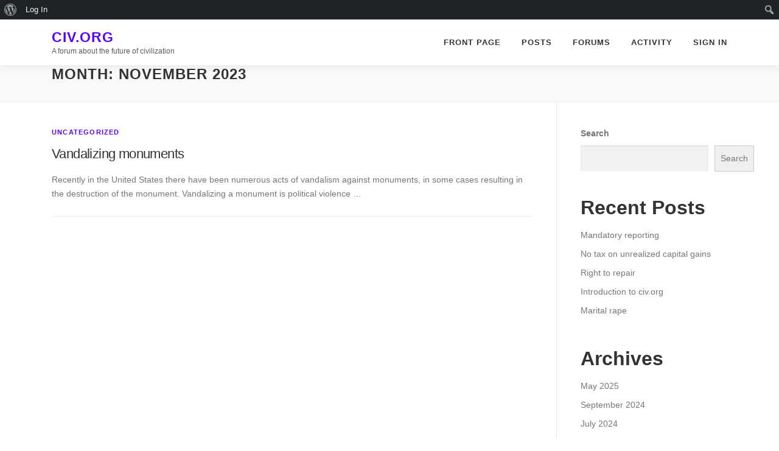

--- FILE ---
content_type: text/css
request_url: https://civ.org/wp-content/plugins/loginshield/public/css/snackbar.css?ver=1.0.15
body_size: 370
content:
.snackbar-container {
  transition: all 500ms ease;
  transition-property: top, right, bottom, left, opacity;
  font-family: Roboto, sans-serif;
  font-size: 14px;
  min-height: 14px;
  background-color: #070b0e;
  position: fixed;
  display: flex;
  justify-content: space-between;
  align-items: center;
  color: white;
  line-height: 22px;
  padding: 18px 24px;
  bottom: -100px;
  top: -100px;
  opacity: 0;
  z-index: 9999; }
.snackbar-container .action {
  background: inherit;
  display: inline-block;
  border: none;
  font-size: inherit;
  text-transform: uppercase;
  color: #4caf50;
  margin: 0 0 0 24px;
  padding: 0;
  min-width: min-content;
  cursor: pointer; }

@media (min-width: 640px) {
  .snackbar-container {
    min-width: 288px;
    max-width: 568px;
    display: inline-flex;
    border-radius: 2px;
    margin: 24px; } }

@media (max-width: 640px) {
  .snackbar-container {
    left: 0;
    right: 0;
    width: 100%; } }

.snackbar-pos.bottom-center {
  top: auto !important;
  bottom: 0;
  left: 50%;
  transform: translate(-50%, 0); }

.snackbar-pos.bottom-left {
  top: auto !important;
  bottom: 0;
  left: 0; }

.snackbar-pos.bottom-right {
  top: auto !important;
  bottom: 0;
  right: 0; }

.snackbar-pos.top-left {
  bottom: auto !important;
  top: 0;
  left: 0; }

.snackbar-pos.top-center {
  bottom: auto !important;
  top: 0;
  left: 50%;
  transform: translate(-50%, 0); }

.snackbar-pos.top-right {
  bottom: auto !important;
  top: 0;
  right: 0; }

@media (max-width: 640px) {
  .snackbar-pos.bottom-center, .snackbar-pos.top-center {
    left: 0;
    transform: none; } }

--- FILE ---
content_type: text/css
request_url: https://civ.org/wp-content/plugins/loginshield/public/css/loginshield-public.css?ver=1.0.15
body_size: 1336
content:
/**
 * All of the CSS for your public-facing functionality should be
 * included in this file.
 */

@-webkit-keyframes spin {
    0% {
        -webkit-transform: rotate(0deg);
        transform: rotate(0deg);
    }

    100% {
        -webkit-transform: rotate(360deg);
        transform: rotate(360deg);
    }
}

@keyframes spin {
    0% {
        -webkit-transform: rotate(0deg);
        transform: rotate(0deg);
    }

    100% {
        -webkit-transform: rotate(360deg);
        transform: rotate(360deg);
    }
}

html {
    margin: 0 !important;
}

body {
    margin: 0;
}

h1.sitename {
    font-size: 1.5em;
    margin-top: 12px;
    margin-bottom: 12px;
}

h1.sitename a {
    text-decoration: none;
}

.d-none {
    display: none !important;
}

.m-0 {
    margin: 0 !important;
}

.custom-login-form-conatiner .error-msg {
    margin: 10px 0 0;
    display: none;
    color: red;
}

.custom-login-form-conatiner .button {
    margin-top: 20px;
}

.hide {
    display: none;
}

.loginshield_form_field {
    transition: 0.4s;
}

.has-error input {
    border-color: red !important;
}

button.loading {
    position: relative;
    color: transparent !important;
    pointer-events: none;
}

button.loading:after {
    content: '';
    display: block;
    width: 18px;
    height: 18px;
    position: absolute;
    left: 50%;
    top: 50%;
    margin-left: -8px;
    margin-top: -10px;
    border-radius: 50%;
    border: 3px solid #fff;
    border-top-color: transparent;
    -webkit-animation: spin 1s infinite linear;
    animation: spin 1s infinite linear;
}

#LoginShieldLogin {
    height: 100%;
    display: flex;
    align-items: center;
    flex-direction: column;
    justify-content: center;
    background: #f1f1f1;
}

#LoginShieldLoginForm {
    width: 320px;
    margin: 0 auto;
    padding: 26px 24px 46px;
    font-weight: 400;
    overflow: hidden;
    background: #fff;
    border: 1px solid #ccd0d4;
    box-shadow: 0 1px 3px rgba(0,0,0,.04);
}

#LoginShieldLoginForm .forgetmenot {
    display: flex;
    align-items: center;
}

#LoginShieldLoginForm label {
    font-size: 14px;
    line-height: 1.5;
    display: inline-block;
    margin-bottom: 3px;
    font-weight: normal;
}

#LoginShieldLoginForm .form-group-action {
    display: flex;
    justify-content: space-between;
}

#LoginShieldLoginForm label.remember-me {
    padding-left: 6px;
    margin-bottom: 4px;
    cursor: pointer;
}

#LoginShieldLoginForm form .input,
#LoginShieldLoginForm input[type=password],
#LoginShieldLoginForm input[type=text] {
    font-size: 24px;
    line-height: 1.33333333;
    width: 100%;
    padding: .1875rem .3125rem;
    margin: 0 6px 16px 0;
    min-height: 40px;
    max-height: none;
    box-shadow: 0 0 0 transparent;
    border-radius: 4px;
    border: .0625rem solid #7e8993;
}

#LoginShieldLoginForm form .input:focus,
#LoginShieldLoginForm input[type=password]:focus,
#LoginShieldLoginForm input[type=text]:focus {
    border-color: #007cba;
    box-shadow: 0 0 0 1px #007cba;
    outline: 2px solid transparent;
}

#LoginShieldLoginForm .button {
    background: #007cba;
    border-color: #007cba;
    color: #fff;
    text-decoration: none;
    text-shadow: none;
    float: right;
    display: inline-block;
    text-decoration: none;
    font-size: 14px;
    font-weight: 500;
    line-height: 2.15384615;
    min-height: 30px;
    margin: 0;
    padding: 0 10px;
    cursor: pointer;
    border-width: 1px;
    border-style: solid;
    -webkit-appearance: none;
    border-radius: 3px;
    white-space: nowrap;
    box-sizing: border-box;
}

#LoginShieldLoginForm input[type=checkbox] {
    border: 1px solid #7e8993;
    border-radius: 4px;
    background: #fbfbfb;
    color: #555;
    clear: none;
    cursor: pointer;
    display: inline-block;
    line-height: 0;
    margin: -.25rem .25rem 0 0;
    outline: 0;
    padding: 0!important;
    text-align: center;
    vertical-align: middle;
    width: 16px;
    height: 16px;
    -webkit-appearance: none;
    box-shadow: inset 0 1px 2px rgba(0,0,0,.1);
    transition: .05s border-color ease-in-out;
}

#LoginShieldLoginForm input[type=checkbox]:focus {
    border-color: #007cba;
    box-shadow: 0 0 0 1px #007cba;
    outline: 2px solid transparent;
}

#LoginShieldLoginForm input[type=checkbox]:checked::before {
    float: left;
    display: inline-block;
    vertical-align: middle;
    speak: never;
    -webkit-font-smoothing: antialiased;
    content: url(data:image/svg+xml;utf8,%3Csvg%20xmlns%3D%27http%3A%2F%2Fwww.w3.org%2F2000%2Fsvg%27%20viewBox%3D%270%200%2020%2020%27%3E%3Cpath%20d%3D%27M14.83%204.89l1.34.94-5.81%208.38H9.02L5.78%209.67l1.34-1.25%202.57%202.4z%27%20fill%3D%27%231e8cbe%27%2F%3E%3C%2Fsvg%3E);
    margin: -.1875rem 0 0 -.25rem;
    height: 1.3125rem;
    width: 1.3125rem;
}

#LoginShieldLoginForm input[type=checkbox]:checked::after {
    display: none;
}

#LoginShieldLoginForm .form-group .error-msg {
    font-size: 13px;
    color: red;
}

#LoginShieldLoginForm .form-group.has-error input[type=text],
#LoginShieldLoginForm .form-group.has-error input[type=password] {
    margin-bottom: 0;
}

#LoginShieldLoginForm .form-group.has-error .error-msg {
    margin-bottom: 16px;
}

#LoginShieldLoginForm.onLoginShield {
    width: inherit;
    background: transparent;
    border: none;
    box-shadow: none;
}


--- FILE ---
content_type: application/javascript
request_url: https://civ.org/wp-content/plugins/loginshield/public/js/loginshield-public.js?ver=1.0.15
body_size: 3053
content:
window.publicloginshield = window.publicloginshield || {};

publicloginshield.LoginForm = (function($) {
	const selectors = {
		form: '#LoginShieldLoginForm',
		btnNext: '#btnNext',
		btnLogin: '#btnLogin',
		login: '#user_login',
		password: '#user_pass',
		remember: '#rememberme',
		formGroupLogin: '.form-group-login',
		formGroupPassword: '.form-group-password',
		formGroupLoginShield: '.form-group-loginshield',
		formGroupAction: '.form-group-action',
    iframe: '#loginshield-content',
		errorMsg: '.error-msg',
	};

	function LoginForm() {
		if (!$(selectors.form).length)
			return;

		this.rememberMe = false;
		this.isLoginSubmitted = false;
		this.isPasswordSubmitted = false;
		this.isLoading = false;

		this.$form = $(selectors.form);
		this.$login = this.$form.find(selectors.login);
		this.$password = this.$form.find(selectors.password);
		this.$rememberMe = this.$form.find(selectors.remember);
		this.$formGroupLogin = this.$form.find(selectors.formGroupLogin);
		this.$formGroupPassword = this.$form.find(selectors.formGroupPassword);
		this.$formGroupLoginShield = this.$form.find(selectors.formGroupLoginShield);
		this.$formGroupAction = this.$form.find(selectors.formGroupAction);
    this.$iframe = this.$form.find(selectors.iframe);
		this.$btnNext = this.$form.find(selectors.btnNext);
		this.$btnLogin = this.$form.find(selectors.btnLogin);

		this.$formGroupLogin.on('keyup', this.handleLoginChange.bind(this));
		this.$formGroupPassword.on('keyup', this.handlePasswordChange.bind(this));
    this.$rememberMe.on('change', this.handleRememberMeChange.bind(this));
		this.$btnNext.on('click', this.handleNext.bind(this));
		this.$btnLogin.on('click', this.handleLogin.bind(this));

		this.init();
	}

	LoginForm.prototype = $.extend({}, LoginForm.prototype, {
    init: function() {
      const mode = this.$form.data('mode');
      const loginshield = this.$form.data('loginshield');

      if (mode === 'resume-loginshield' && loginshield) {
        this.resumeLoginShield({ forward: loginshield })
      }
    },

		handleLoginChange: function(e) {
			const login = $(e.target).val();
			this.validateLogin(login);
		},

		handlePasswordChange: function(e) {
			const password = $(e.target).val();
			this.validatePassword(password);
		},

    handleRememberMeChange: function(e) {
      this.rememberMe = e.target.checked;
    },

    handleNext: async function(e) {
			if (this.isLoading)
				return;

      this.isLoginSubmitted = true;

			const login = this.$login.val();
			const isLoginValid = this.validateLogin(login);

			if (!isLoginValid)
				return;

			this.isLoading = true;
			this.$btnNext.addClass('loading');

			this.checkUserLoginshieldEnabled({ login })
				.then(response => {
					if (response && response.isActivated) {
            this.enableLoginShieldForm(login);
					} else {
            this.isLoading = false;
            this.$btnNext.removeClass('loading');
            this.enablePasswordForm();
					}
				})
				.catch(error => {
          this.isLoading = false;
          this.$btnNext.removeClass('loading');
					this.showMessage('Service is unavailable', 'error');
				});
		},

    handleLogin: async function(e) {
      if (this.isLoading)
        return;

      this.isPasswordSubmitted = true;

      const login = this.$login.val();
      const password = this.$password.val();
      const isPasswordValid = this.validatePassword(password);

      if (!isPasswordValid)
        return;

      this.isLoading = true;
      this.$btnLogin.addClass('loading');

      this.loginWithPassword({ login, password, remember: this.rememberMe })
				.then(response => {
					if (response.isLoggedIn) {
						this.redirect();
					} else {
						this.showMessage('Invalid username or password', 'error');
                        this.resetLoginForm();
					}
				})
				.catch(error => {
					this.showMessage('Service is unavailable');
				})
				.finally(() => {
					this.isLoading = false;
					this.$btnLogin.removeClass('loading');
				});
    },

		validateLogin: function(login) {
			const isEmpty = login === '';
      if (!isEmpty) {
        this.$formGroupLogin.removeClass('has-error');
      } else {
        this.$formGroupLogin.addClass('has-error');
      }

			if (isEmpty) {
				this.$formGroupLogin.find(selectors.errorMsg).html('Please enter username or email address.');
				this.$formGroupLogin.find(selectors.errorMsg).show();
			} else {
				this.$formGroupLogin.find(selectors.errorMsg).html('');
				this.$formGroupLogin.find(selectors.errorMsg).hide();
			}

      if (!this.isLoginSubmitted) {
        this.$formGroupLogin.removeClass('has-error');
        this.$formGroupLogin.find(selectors.errorMsg).html('');
        this.$formGroupLogin.find(selectors.errorMsg).hide();
      }

			return !isEmpty;
		},

		validatePassword: function(password) {
			const isEmpty = password === '';
			if (!isEmpty) {
				this.$formGroupPassword.removeClass('has-error');
			} else {
				this.$formGroupPassword.addClass('has-error');
			}

			if (isEmpty) {
				this.$formGroupPassword.find(selectors.errorMsg).html('Please enter a password.');
				this.$formGroupPassword.find(selectors.errorMsg).show();
			} else {
				this.$formGroupPassword.find(selectors.errorMsg).html('');
				this.$formGroupPassword.find(selectors.errorMsg).hide();
			}

			if (!this.isPasswordSubmitted) {
				this.$formGroupPassword.removeClass('has-error');
				this.$formGroupPassword.find(selectors.errorMsg).html('');
				this.$formGroupPassword.find(selectors.errorMsg).hide();
			}

			return !isEmpty;
		},

		enablePasswordForm: function() {
      this.$formGroupLogin.hide();
      this.$formGroupPassword.show();

      this.$btnNext.hide();
      this.$btnLogin.show();
		},

		enableLoginShieldForm: async function(login) {
      const self = this;
      const { forward } = await this.loginWithLoginShield({ login });

      if (!forward) {
        this.handleUnavailableService();
        return;
			}

      this.$formGroupLogin.hide();
      this.$formGroupAction.hide();
      this.$formGroupLoginShield.show();
      this.$form.addClass('onLoginShield');

      loginshieldInit({
        elementId: 'loginshield-content',
        backgroundColor: '#f1f1f1',
        width: 500,
        height: 460,
        action: 'start',
        mode: null,
        forward: forward,
        rememberMe: true, // this.rememberMe,
        onResult: function (result) {
          if (!result)
            return;

          self.onResult(result);
        },
      });
		},

    checkUserLoginshieldEnabled: function(payload) {
      const { login } = payload;
      return new Promise((resolve, reject) => {
        const url = loginShieldPublicAjax.api_base + "loginshield/checkUserWithLogin";
        $.ajax({
          url        : url,
          method     : 'POST',
          dataType   : 'json',
          contentType: 'application/json',
          cache      : false,
          data       : JSON.stringify({
            login        :  login,
          }),
          beforeSend : function (xhr) {
            xhr.setRequestHeader('X-WP-Nonce', loginShieldPublicAjax.nonce);
          }
        }).done(function (data) {
          resolve(data);
        }).fail(function (error) {
          reject(error);
        });
      });
    },

		loginWithPassword: function(payload) {
      const { login, password, remember } = payload;
      return new Promise((resolve, reject) => {
        const url = loginShieldPublicAjax.api_base + "loginshield/loginWithPassword";
        $.ajax({
          url        : url,
          method     : 'POST',
          dataType   : 'json',
          contentType: 'application/json',
          cache      : false,
          data       : JSON.stringify({
            login        :  login,
            password     :  password,
            remember     :  remember,
          }),
          beforeSend : function (xhr) {
            xhr.setRequestHeader('X-WP-Nonce', loginShieldPublicAjax.nonce);
          }
        }).done(function (data) {
          resolve(data);
        }).fail(function (error) {
          reject(error);
        });
      });
		},

		loginWithLoginShield: function(payload) {
      const { login, mode, verifyToken } = payload;
      const searchParams = new URLSearchParams(window.location.search);
      const redirectTo = searchParams.get('redirect_to'); // may be null
      
			return new Promise((resolve, reject) => {
				const url = loginShieldPublicAjax.api_base + "loginshield/session/login/loginshield";
				$.ajax({
					url        : url,
					method     : 'POST',
					dataType   : 'json',
					contentType: 'application/json',
					cache      : false,
					data       : JSON.stringify({
            login    		:  login,
            mode        :  mode,
            verifyToken :  verifyToken,
            redirectTo: redirectTo,
					}),
					beforeSend : function (xhr) {
						xhr.setRequestHeader('X-WP-Nonce', loginShieldPublicAjax.nonce);
					}
				}).done(function (data) {
					resolve(data);
				}).fail(function (error) {
					reject(error);
				});
			});
		},

    resumeLoginShield: async function({ forward }) {
      const self = this;

      loginshieldInit({
        elementId: 'loginshield-content',
        backgroundColor: '#f1f1f1',
        width: 500,
        height: 460,
        action: 'resume',
        forward: forward,
        rememberMe: true, // this.rememberMe,
        onResult: function (result) {
          if (!result)
            return;

          self.onResult(result);
        },
      });
    },

    finishLoginShield: async function({ verifyToken }) {
      console.log(`finishLoginShield: verifying login with token: ${verifyToken}`);
      const { isAuthenticated, error, isConfirmed } = await this.loginWithLoginShield({ verifyToken });
      console.log(`finishLoginShield: isAuthenticated ${isAuthenticated}`);
      if (isAuthenticated) {
        // this.showMessage('LoginShield account registration is succeed.', 'success');
        this.redirect();
      } else if (error) {
        console.error(`finishLoginShield error: ${error}`);
        this.resetLoginForm();
        this.showMessage(`Login failed: ${error}`, 'error');
      } else {
        console.error('finishLoginShield: unknown error');
        this.resetLoginForm();
        this.showMessage('Login failed', 'error');
      }
    },

		redirect: function() {
			const redirectTo = this.$form.data('redirect-to');
			if (redirectTo) {
                window.location = redirectTo;
            } else {
				window.location = '/';
            }
		},

    resetLoginForm: function() {
      this.isLoading = false;
      this.$formGroupLogin.show();
      this.$btnNext.show();
      this.$btnNext.removeClass('loading');
      this.$formGroupAction.show();
      this.$formGroupPassword.hide();
      this.$password.val("");
      this.$btnLogin.hide();
      this.$btnLogin.removeClass('loading');
      this.$formGroupLoginShield.hide();
      this.$iframe.html('');
      this.$form.removeClass('onLoginShield');
		},

		handleUnavailableService() {
    	console.warn('LoginShield service is unavailable');
      this.resetLoginForm();
      this.enablePasswordForm();
		},

    onResult: function(result) {
      console.log('onResult : %o', result);

      if (!result) {
        this.handleUnavailableService();
        return;
			}

      switch (result.status) {
        case 'verify':
          this.finishLoginShield({ verifyToken: result.verifyToken });
          break;
        case 'error':
          this.showMessage(`Login failed: ${result.error}`, 'error');
          this.resetLoginForm();
          break;
        case 'cancel':
          this.showMessage('Login cancelled', 'warning');
          this.resetLoginForm();
          break;
        case 'timeout':
          this.showMessage('Login request expired', 'warning');
          this.resetLoginForm();
          break;
        default:
          console.error(`onResult: unknown status ${result.status}`);
          this.showMessage(`Login failed: ${result.status}`, 'error');
          this.handleUnavailableService();
          break;
      }
    },

		showMessage: function(text, status = 'normal') {
			if (!text || text === '')
				return;

			const normal = {
				textColor: '#FFFFFF',
				backgroundColor: '#2196F3',
				actionTextColor: '#FFFFFF'
			};

			const success = {
				textColor: '#FFFFFF',
				backgroundColor: '#4CAF50',
				actionTextColor: '#FFFFFF'
			};

			const warning = {
				textColor: '#1d1f21',
				backgroundColor: '#F9EE98',
				actionTextColor: '#1d1f21'
			};

			const error = {
				textColor: '#FFFFFF',
				backgroundColor: '#F66496',
				actionTextColor: '#FFFFFF'
			};

			let theme = '';
			switch (status) {
				case 'normal':
					theme = normal;
					break;
				case 'success':
					theme = success;
					break;
				case 'warning':
					theme = warning;
					break;
				case 'error':
					theme = error;
					break;
				default:
					theme = normal;
					break;
			}

			Snackbar.show({
				pos: 'bottom-center',
				text: text,
				textColor: theme.textColor,
				backgroundColor: theme.backgroundColor,
				actionTextColor: theme.actionTextColor,
			});
		},
	});

	return LoginForm;
})(jQuery);

(function( $ ) {
	'use strict';

	/**
	 * All of the code for your public-facing JavaScript source
	 * should reside in this file.
	 *
	 * Note: It has been assumed you will write jQuery code here, so the
	 * $ function reference has been prepared for usage within the scope
	 * of this function.
	 *
	 * This enables you to define handlers, for when the DOM is ready:
	 *
	 * $(function() {
	 *
	 * });
	 *
	 * When the window is loaded:
	 *
	 * $( window ).load(function() {
	 *
	 * });
	 *
	 * ...and/or other possibilities.
	 *
	 * Ideally, it is not considered best practise to attach more than a
	 * single DOM-ready or window-load handler for a particular page.
	 * Although scripts in the WordPress core, Plugins and Themes may be
	 * practising this, we should strive to set a better example in our own work.
	 */
	$(document).ready(function() {

		new publicloginshield.LoginForm();

	});

})( jQuery );


--- FILE ---
content_type: application/javascript
request_url: https://civ.org/wp-content/plugins/loginshield/public/js/snackbar.js?ver=1.0.15
body_size: 1481
content:
/*!
 * Snackbar v0.1.14
 * http://polonel.com/Snackbar
 *
 * Copyright 2018 Chris Brame and other contributors
 * Released under the MIT license
 * https://github.com/polonel/Snackbar/blob/master/LICENSE
 */

(function(root, factory) {
  'use strict';

  if (typeof define === 'function' && define.amd) {
    define([], function() {
      return (root.Snackbar = factory());
    });
  } else if (typeof module === 'object' && module.exports) {
    module.exports = root.Snackbar = factory();
  } else {
    root.Snackbar = factory();
  }
})(this, function() {
  var Snackbar = {};

  Snackbar.current = null;
  var $defaults = {
    text: 'Default Text',
    textColor: '#FFFFFF',
    width: 'auto',
    showAction: true,
    actionText: 'Dismiss',
    actionTextAria: 'Dismiss, Description for Screen Readers',
    alertScreenReader: false,
    actionTextColor: '#4CAF50',
    showSecondButton: false,
    secondButtonText: '',
    secondButtonAria: 'Description for Screen Readers',
    secondButtonTextColor: '#4CAF50',
    backgroundColor: '#323232',
    pos: 'bottom-left',
    duration: 5000,
    customClass: '',
    onActionClick: function(element) {
      element.style.opacity = 0;
    },
    onSecondButtonClick: function(element) {},
    onClose: function(element) {}
  };

  Snackbar.show = function($options) {
    var options = Extend(true, $defaults, $options);

    if (Snackbar.current) {
      Snackbar.current.style.opacity = 0;
      setTimeout(
          function() {
            var $parent = this.parentElement;
            if ($parent)
            // possible null if too many/fast Snackbars
              $parent.removeChild(this);
          }.bind(Snackbar.current),
          500
      );
    }

    Snackbar.snackbar = document.createElement('div');
    Snackbar.snackbar.className = 'snackbar-container ' + options.customClass;
    Snackbar.snackbar.style.width = options.width;
    var $p = document.createElement('p');
    $p.style.margin = 0;
    $p.style.padding = 0;
    $p.style.color = options.textColor;
    $p.style.fontSize = '14px';
    $p.style.fontWeight = 300;
    $p.style.lineHeight = '1em';
    $p.innerHTML = options.text;
    Snackbar.snackbar.appendChild($p);
    Snackbar.snackbar.style.background = options.backgroundColor;

    if (options.showSecondButton) {
      var secondButton = document.createElement('button');
      secondButton.className = 'action';
      secondButton.innerHTML = options.secondButtonText;
      secondButton.setAttribute('aria-label', options.secondButtonAria);
      secondButton.style.color = options.secondButtonTextColor;
      secondButton.style.backgroundColor = options.backgroundColor;
      secondButton.addEventListener('click', function() {
        options.onSecondButtonClick(Snackbar.snackbar);
      });
      Snackbar.snackbar.appendChild(secondButton);
    }

    if (options.showAction) {
      var actionButton = document.createElement('button');
      actionButton.className = 'action';
      actionButton.innerHTML = options.actionText;
      actionButton.setAttribute('aria-label', options.actionTextAria);
      actionButton.style.color = options.actionTextColor;
      actionButton.style.backgroundColor = options.backgroundColor;
      actionButton.addEventListener('click', function() {
        options.onActionClick(Snackbar.snackbar);
      });
      Snackbar.snackbar.appendChild(actionButton);
    }

    if (options.duration) {
      setTimeout(
          function() {
            if (Snackbar.current === this) {
              Snackbar.current.style.opacity = 0;
              // When natural remove event occurs let's move the snackbar to its origins
              Snackbar.current.style.top = '-100px';
              Snackbar.current.style.bottom = '-100px';
            }
          }.bind(Snackbar.snackbar),
          options.duration
      );
    }

    if (options.alertScreenReader) {
      Snackbar.snackbar.setAttribute('role', 'alert');
    }

    Snackbar.snackbar.addEventListener(
        'transitionend',
        function(event, elapsed) {
          if (event.propertyName === 'opacity' && this.style.opacity === '0') {
            if (typeof(options.onClose) === 'function')
              options.onClose(this);

            this.parentElement.removeChild(this);
            if (Snackbar.current === this) {
              Snackbar.current = null;
            }
          }
        }.bind(Snackbar.snackbar)
    );

    Snackbar.current = Snackbar.snackbar;

    document.body.appendChild(Snackbar.snackbar);
    var $bottom = getComputedStyle(Snackbar.snackbar).bottom;
    var $top = getComputedStyle(Snackbar.snackbar).top;
    Snackbar.snackbar.style.opacity = 1;
    Snackbar.snackbar.className =
        'snackbar-container ' + options.customClass + ' snackbar-pos ' + options.pos;
  };

  Snackbar.close = function() {
    if (Snackbar.current) {
      Snackbar.current.style.opacity = 0;
    }
  };

  // Pure JS Extend
  // http://gomakethings.com/vanilla-javascript-version-of-jquery-extend/
  var Extend = function() {
    var extended = {};
    var deep = false;
    var i = 0;
    var length = arguments.length;

    if (Object.prototype.toString.call(arguments[0]) === '[object Boolean]') {
      deep = arguments[0];
      i++;
    }

    var merge = function(obj) {
      for (var prop in obj) {
        if (Object.prototype.hasOwnProperty.call(obj, prop)) {
          if (deep && Object.prototype.toString.call(obj[prop]) === '[object Object]') {
            extended[prop] = Extend(true, extended[prop], obj[prop]);
          } else {
            extended[prop] = obj[prop];
          }
        }
      }
    };

    for (; i < length; i++) {
      var obj = arguments[i];
      merge(obj);
    }

    return extended;
  };

  window.Snackbar = Snackbar;

  return Snackbar;
});

--- FILE ---
content_type: application/javascript
request_url: https://civ.org/wp-content/plugins/loginshield/public/js/realm-client-browser.js?ver=1.0.15
body_size: 4434
content:
(function (global, factory) {
  typeof exports === 'object' && typeof module !== 'undefined' ? factory(exports) :
      typeof define === 'function' && define.amd ? define(['exports'], factory) :
          (global = global || self, factory(global['TigerComet-Realm-Client'] = {}));
}(this, (function (exports) { 'use strict';

  /*!
  Copyright (C) 2019 Cryptium Corporation. All rights reserved.
  */
  /* eslint-disable no-console */

  /*
  This script runs in the iframe loaded by the enterprise website.
  */

  console.log('loginshield-realm-client: loaded enterprise-client-browser-js');

  let iframeOrigin = null; // url, e.g. 'https://loginshield.com'
  let isIframeHidden = false;
  let loginshieldIframeHelloTimer = null;
  let isHelloDone = false;
  let loginshieldForwardURL = null; // url
  let loginshieldAction = null; // string 'start' or 'resume'
  let loginshieldMode = null; // null or 'link-device' for new user or new device
  let loginshieldRememberMe = null; // boolean
  let onResult = null; // application-provided callback function
  /*
  let loginshieldLoginCallback = null;
  let loginshieldErrorCallback = null;
  let loginshieldCancelCallback = null;
  */
  let iframe = null;
  let container = null; // only initialized when isIframeHidden === true
  let isCssInit = false;

  function initCss() {
    if (isCssInit) { return; }
    const css = `
.loginshield-container {
    background-color: #ffffff;
    width: 400px;
    height: 400px;
}
.loginshield-progress-indicator {
    border: 4px solid #dadada;
    border-top: 4px solid #2196f3;
    border-radius: 50%;
    width: 40px;
    height: 40px;
    animation: loginshield-progress-indicator-spin 1.0s linear infinite;
    margin: auto;
    position: absolute;
    top:0;
    left:0;
    right:0;
    bottom:0;
}
.loginshield-display-image {
    display: block;
    width: 300px;
    height: 300px;
    margin: auto;
    position: absolute;
    top:0;
    left:0;
    right:0;
    bottom:0;
}
@keyframes loginshield-progress-indicator-spin {
    0% { transform: rotate(0deg); }
    100% { transform: rotate(360deg); }
}
`;
    const style = document.createElement('style');
    style.setAttribute('type', 'text/css');
    if (style.styleSheet) { // IE
      style.styleSheet.cssText = css;
    } else { // the world
      style.appendChild(document.createTextNode(css));
    }
    const head = document.getElementsByTagName('head')[0];
    head.appendChild(style);
    isCssInit = true;
  }

  // precondition: container initialized (implies isIframeHidden)
  function emptyContainer() {
    while (container.lastChild) {
      container.removeChild(container.lastChild);
    }
  }

  // precondition: container initialized (implies isIframeHidden)
  function displayIndefiniteProgressIndicator() {
    emptyContainer();
    const div = document.createElement('div');
    div.setAttribute('class', 'loginshield-progress-indicator');
    container.appendChild(div);
  }

  function loginshieldIframePostMessage(message) {
    if (iframe) {
      iframe.contentWindow.postMessage(message, iframeOrigin);
      /*
      Specifying the iframe's origin (e.g. https://loginshield.com) should limit the
      message only to an iframe that was loaded from that domain, but sometimes* we see
      this error in the browser:
      Failed to execute 'postMessage' on 'DOMWindow': The target origin provided ('https://loginshield.com') does not match the recipient window's origin ('https://example.com').
      The error seems to happen when navigating to another page and then returning to the
      login page when the javascript was already initialized from a prior navigation to the login
      page, but the iframe source is reloaded so the communication needs to wait until the hello
      is done.
      */
    } else {
      console.error('loginshield-realm-client: iframe not found by id: loginshield-enterprise');
    }
  }
  function loginshieldStartLogin() {
    // get the client token, to access stored gateway information for this (client, domain)
    // combination (the domain is already implied by the browser's localStorage implementation,
    // which provides a separate storage area for each domain);  resetting this token will
    // cause the user's authenticator to display a safety notice until the new gateway public
    // key becomes trusted
    const clientToken = localStorage.getItem('loginshield.client.token');

    // resetting the rememberMe token will cause a QR code to be displayed instead of a
    // push notification; however, even when rememberMe is disabled the token must be stored
    // temporarily in case the authenticator displays a safety notice and the user follows
    // the email link, because without it the resume action will fail; so when rememberMe is
    // disabled we clear the rememberMeToken when login is done, to affect the next login
    // (and if the login is incomplete and someone else tries to login as the same user, the
    // QR code will be displayed anyway because the push notification is only allowed after
    // one successful login)
    const rememberMeToken = localStorage.getItem('loginshield.rememberMe.token');

    console.log(`loginshield-realm-client: rememberMeToken ${rememberMeToken}`);
    console.log(`loginshield-realm-client: clientToken ${clientToken}`);

    // send the challenge to iframe
    loginshieldIframePostMessage({
      forward: loginshieldForwardURL,
      action: loginshieldAction,
      mode: loginshieldMode,
      clientToken,
      rememberMeToken,
      hidden: isIframeHidden, // when true, iframe will send postMessage with an image to display, instead of trying to display it inside the iframe
    });
  }
  function handleMessage(e) {
    const dataJson = JSON.stringify(e.data);
    console.log(`loginshield-realm-client: parent handleMessage origin ${e.origin} data ${dataJson}`);
    // skip messages not from the loginshield iframe
    if (e.origin !== iframeOrigin) {
      return;
    }
    if (e.data === 'hello') {
      // iframe replied to our hello
      if (isHelloDone) {
        // only accept one reply to avoid starting two or more concurrent login requests
        console.log('loginshield-realm-client: hello already done');
        return;
      }
      console.log('loginshield-realm-client: hello done, starting login request');
      isHelloDone = true;
      loginshieldStartLogin();
    }
    if (typeof e.data === 'object') {
      if (e.data.clientToken) {
        console.log('loginshield-realm-client: storing new client token');
        localStorage.setItem('loginshield.client.token', e.data.clientToken);
      }
      if (e.data.rememberMeToken) {
        // NOTE: when we receive the token, we must store it in case the login request involves
        // a redirect via email; when login is completed we will remove the token again
        // (look for localStorage.removeItem in the verifyToken section below)
        console.log('loginshield-realm-client: storing new rememberMe token');
        localStorage.setItem('loginshield.rememberMe.token', e.data.rememberMeToken);
      }
      if (e.data.qrcodeImageUri && isIframeHidden) {
        emptyContainer();
        // display the QR code
        const image = document.createElement('img');
        image.setAttribute('class', 'loginshield-display-image');
        image.setAttribute('src', e.data.qrcodeImageUri);
        container.appendChild(image);
      }
      if (e.data.verifyToken) {
        console.log(`loginshield-realm-client: received verifyToken from iframe; rememberMe: ${loginshieldRememberMe}`);
        if (!loginshieldRememberMe) {
          // if rememberMe is disabled, protect the user's privacy by removing the token,
          // which will enforce the setting on the next login
          localStorage.removeItem('loginshield.rememberMe.token');
        }

        if (typeof onResult === 'function') {
          onResult({ status: 'verify', verifyToken: e.data.verifyToken });
        }
      }
      if (e.data.error) {
        if (typeof onResult === 'function') {
          onResult({ status: 'error', error: e.data.error });
        }
      }
      if (e.data.status === 'cancel') {
        if (typeof onResult === 'function') {
          onResult({ status: 'cancel' });
        }
      }
    }
  }

  function loginshieldIframeCheckLoaded() {
    if (loginshieldIframeHelloTimer) {
      clearTimeout(loginshieldIframeHelloTimer);
      loginshieldIframeHelloTimer = null;
    }
    if (isHelloDone) {
      console.log('loginshield-realm-client: hello is already done');
      return;
    }
    loginshieldIframeHelloTimer = setTimeout(loginshieldIframeCheckLoaded, 500);
    console.log('loginshield-realm-client: sending hello to iframe'); //  ${Date.now()}
    loginshieldIframePostMessage('hello');
  }
  function removeElement(elementId) {
    let element;
    do {
      console.log(`loginshield-realm-client: removing ${elementId}`);
      element = document.getElementById(elementId);
      if (element) {
        console.log(`loginshield-realm-client: found ${elementId}`);
        element.parentNode.removeChild(element);
        console.log(`loginshield-realm-client: removed ${elementId}`);
      }
    } while (element);
  }

  // input can be a valid css name like 'black' or rgb hex
  // anything that looks like a valid input will be allowed
  function getBackgroundColor(input) {
    const WHITE = '#ffffff';
    if (typeof input === 'string' && input.length > 0) {
      const regex = /^#[0-9a-f]{3}$|^#[0-9a-f]{6}$|^[a-z-]{1,24}$/i;
      const found = input.match(regex);
      if (found && found.length === 1) {
        return found[0];
      }
    }
    return WHITE;
  }

  function getWidth(input) {
    if (typeof input === 'string' && input.endsWith('%')) {
      const percent = parseInt(input, 10);
      if (percent < 0 || percent > 100) {
        return '100%';
      }
      return input;
    }
    if (typeof input === 'string' && input.endsWith('px')) {
      const pixels = parseInt(input, 10);
      if (pixels < 0) {
        return '100%';
      }
      return input;
    }
    if (typeof input === 'number' && input >= 0) {
      return input;
    }
    return '100%';
  }

  function getHeight(input) {
    if (typeof input === 'string' && input.endsWith('%')) {
      const percent = parseInt(input, 10);
      if (percent < 0 || percent > 100) {
        return '100%';
      }
      return input;
    }
    if (typeof input === 'string' && input.endsWith('px')) {
      const pixels = parseInt(input, 10);
      if (pixels < 0) {
        return '100%';
      }
      return input;
    }
    if (typeof input === 'number' && input >= 0) {
      return input;
    }
    return '100%';
  }

  function getOriginFromURL(input) {
    if (typeof URL === 'function') {
      // modern browser
      const url = new URL(input);
      return url.origin;
    }

    // should be supported by all browsers
    const a = document.createElement('a');
    a.href = input;
    return a.origin;
  }

  /*
  This function generates an iframe element and appends it to the current document.
  The iframe loads an html page from LoginShield that contains a lightweight gateway
  client.
  */
  function loginshieldInit({
                             elementId, // the iframe will be inserted as a child of '#elementId'
                             forward, // url to loginshield interaction, required for start login and resume login
                             action, // string 'start' or 'resume'
                             mode, // string 'link-device' or null
                             rememberMe, // boolean or null (default false)
                             onResult: onResultFunction, // application-provided callback
                             /*
                             onLogin, // function, callback when login is ready to be verified (will be provided the `verifyToken`)
                             onError, // function, callback when login fails
                             onCancel, // function, callback when login is cancelled
                             */
                             backgroundColor = '#ffffff',
                             width = '100%',
                             height = '100%',
                             hidden = false,
                           }) {
    console.log('loginshield-realm-client: init');
    loginshieldForwardURL = forward;
    loginshieldAction = action;
    loginshieldMode = mode;
    loginshieldRememberMe = !!rememberMe; // null or empty string or false -> false; other non-empty value -> true
    console.log(`loginshield-realm-client: init: rememberMe: ${loginshieldRememberMe}`);

    // if we are starting a new login request and rememberMe is false, clear the
    // rememberMeToken to ensure the user gets a QR code
    if (action === 'start' && !loginshieldRememberMe) {
      console.log('loginshield-realm-client: action start and !rememberMe, removing token');
      localStorage.removeItem('loginshield.rememberMe.token');
    }

    iframeOrigin = getOriginFromURL(forward);
    console.log(`loginshield-realm-client: iframe origin: ${iframeOrigin}`);

    isIframeHidden = hidden;
    onResult = onResultFunction;
    /*
    loginshieldLoginCallback = onLogin;
    loginshieldErrorCallback = onError;
    loginshieldCancelCallback = onCancel;
    */
    // remove iframe if already on page
    removeElement('loginshield-enterprise');
    // initialize the display
    const element = document.getElementById(elementId);
    // check the optional background color setting for the iframe
    const backgroundColorParam = getBackgroundColor(backgroundColor);
    const widthParam = getWidth(width);
    const heightParam = getHeight(height);
    const timestamp = Date.now(); // force browser to reload index.html without using cache; then if index.html has not changed it will point to the same js and css files and the browser can use cache for those
    // create the iframe
    iframe = document.createElement('iframe'); // iframe = document.getElementById('loginshield-enterprise');
    iframe.setAttribute('id', 'loginshield-enterprise');
    iframe.setAttribute('src', `${iframeOrigin}/iframe/login/index.html?background-color=${encodeURIComponent(backgroundColorParam)}&width=${encodeURIComponent(widthParam)}&height=${encodeURIComponent(heightParam)}&t=${encodeURIComponent(timestamp)}`);
    if (isIframeHidden) {
      // create the container for dynamic content like QR code, since the hidden iframe would not be displaying it
      container = document.createElement('div'); // container = document.getElementById('loginshield-container');
      container.setAttribute('class', 'loginshield-container');
      element.appendChild(container);
      // add css if not already added
      initCss();
      // display indefinite progress indicator
      displayIndefiniteProgressIndicator();
      // make the iframe as small as possible (cannot use zero because then some browsers will not render it at all, and postMessage will not work)
      iframe.setAttribute('height', '1');
      iframe.setAttribute('width', '1');
    } else {
      // NOTE: progress indicator will be shown inside the iframe
      iframe.setAttribute('height', heightParam);
      iframe.setAttribute('width', widthParam);
    }
    iframe.setAttribute('frameborder', '0');
    iframe.setAttribute('scrolling', 'no');
    element.appendChild(iframe);
    // setup communication with iframe
    if (window.addEventListener) {
      window.addEventListener('message', handleMessage, false);
    } else if (window.attachEvent) { // ie8
      window.attachEvent('onmessage', handleMessage);
    }
    isHelloDone = false;
    setTimeout(loginshieldIframeCheckLoaded, 100);
  }

  exports.loginshieldInit = loginshieldInit;

  window.loginshieldInit = loginshieldInit;

  Object.defineProperty(exports, '__esModule', { value: true });

})));
